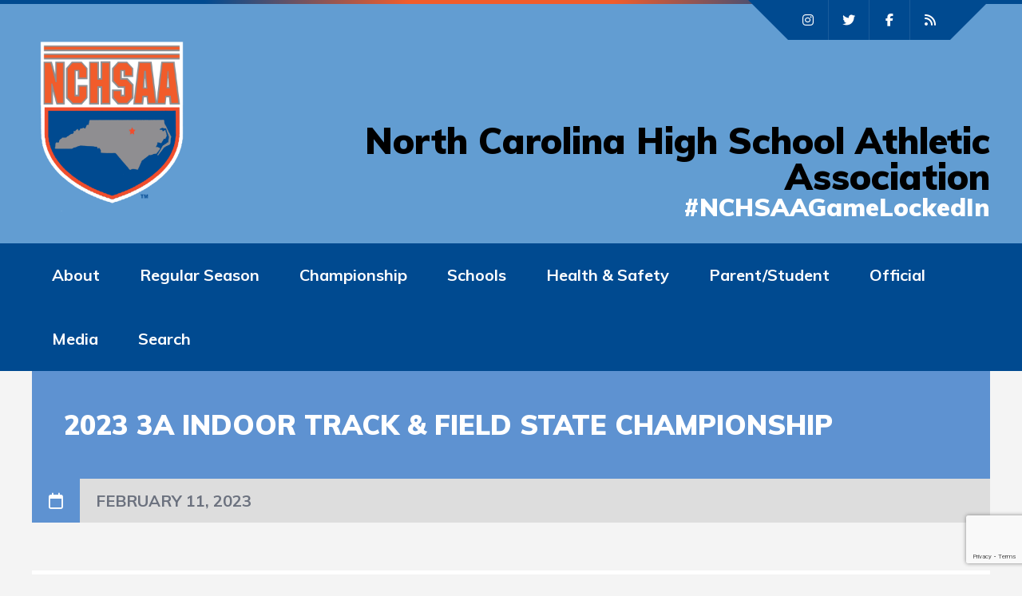

--- FILE ---
content_type: text/html; charset=utf-8
request_url: https://www.google.com/recaptcha/api2/anchor?ar=1&k=6LfhegkoAAAAAI_-64PCZZrJl3wnb_XHl8JIGXXl&co=aHR0cHM6Ly93d3cubmNoc2FhLm9yZzo0NDM.&hl=en&v=PoyoqOPhxBO7pBk68S4YbpHZ&size=invisible&anchor-ms=20000&execute-ms=30000&cb=em4zv2aieq
body_size: 48638
content:
<!DOCTYPE HTML><html dir="ltr" lang="en"><head><meta http-equiv="Content-Type" content="text/html; charset=UTF-8">
<meta http-equiv="X-UA-Compatible" content="IE=edge">
<title>reCAPTCHA</title>
<style type="text/css">
/* cyrillic-ext */
@font-face {
  font-family: 'Roboto';
  font-style: normal;
  font-weight: 400;
  font-stretch: 100%;
  src: url(//fonts.gstatic.com/s/roboto/v48/KFO7CnqEu92Fr1ME7kSn66aGLdTylUAMa3GUBHMdazTgWw.woff2) format('woff2');
  unicode-range: U+0460-052F, U+1C80-1C8A, U+20B4, U+2DE0-2DFF, U+A640-A69F, U+FE2E-FE2F;
}
/* cyrillic */
@font-face {
  font-family: 'Roboto';
  font-style: normal;
  font-weight: 400;
  font-stretch: 100%;
  src: url(//fonts.gstatic.com/s/roboto/v48/KFO7CnqEu92Fr1ME7kSn66aGLdTylUAMa3iUBHMdazTgWw.woff2) format('woff2');
  unicode-range: U+0301, U+0400-045F, U+0490-0491, U+04B0-04B1, U+2116;
}
/* greek-ext */
@font-face {
  font-family: 'Roboto';
  font-style: normal;
  font-weight: 400;
  font-stretch: 100%;
  src: url(//fonts.gstatic.com/s/roboto/v48/KFO7CnqEu92Fr1ME7kSn66aGLdTylUAMa3CUBHMdazTgWw.woff2) format('woff2');
  unicode-range: U+1F00-1FFF;
}
/* greek */
@font-face {
  font-family: 'Roboto';
  font-style: normal;
  font-weight: 400;
  font-stretch: 100%;
  src: url(//fonts.gstatic.com/s/roboto/v48/KFO7CnqEu92Fr1ME7kSn66aGLdTylUAMa3-UBHMdazTgWw.woff2) format('woff2');
  unicode-range: U+0370-0377, U+037A-037F, U+0384-038A, U+038C, U+038E-03A1, U+03A3-03FF;
}
/* math */
@font-face {
  font-family: 'Roboto';
  font-style: normal;
  font-weight: 400;
  font-stretch: 100%;
  src: url(//fonts.gstatic.com/s/roboto/v48/KFO7CnqEu92Fr1ME7kSn66aGLdTylUAMawCUBHMdazTgWw.woff2) format('woff2');
  unicode-range: U+0302-0303, U+0305, U+0307-0308, U+0310, U+0312, U+0315, U+031A, U+0326-0327, U+032C, U+032F-0330, U+0332-0333, U+0338, U+033A, U+0346, U+034D, U+0391-03A1, U+03A3-03A9, U+03B1-03C9, U+03D1, U+03D5-03D6, U+03F0-03F1, U+03F4-03F5, U+2016-2017, U+2034-2038, U+203C, U+2040, U+2043, U+2047, U+2050, U+2057, U+205F, U+2070-2071, U+2074-208E, U+2090-209C, U+20D0-20DC, U+20E1, U+20E5-20EF, U+2100-2112, U+2114-2115, U+2117-2121, U+2123-214F, U+2190, U+2192, U+2194-21AE, U+21B0-21E5, U+21F1-21F2, U+21F4-2211, U+2213-2214, U+2216-22FF, U+2308-230B, U+2310, U+2319, U+231C-2321, U+2336-237A, U+237C, U+2395, U+239B-23B7, U+23D0, U+23DC-23E1, U+2474-2475, U+25AF, U+25B3, U+25B7, U+25BD, U+25C1, U+25CA, U+25CC, U+25FB, U+266D-266F, U+27C0-27FF, U+2900-2AFF, U+2B0E-2B11, U+2B30-2B4C, U+2BFE, U+3030, U+FF5B, U+FF5D, U+1D400-1D7FF, U+1EE00-1EEFF;
}
/* symbols */
@font-face {
  font-family: 'Roboto';
  font-style: normal;
  font-weight: 400;
  font-stretch: 100%;
  src: url(//fonts.gstatic.com/s/roboto/v48/KFO7CnqEu92Fr1ME7kSn66aGLdTylUAMaxKUBHMdazTgWw.woff2) format('woff2');
  unicode-range: U+0001-000C, U+000E-001F, U+007F-009F, U+20DD-20E0, U+20E2-20E4, U+2150-218F, U+2190, U+2192, U+2194-2199, U+21AF, U+21E6-21F0, U+21F3, U+2218-2219, U+2299, U+22C4-22C6, U+2300-243F, U+2440-244A, U+2460-24FF, U+25A0-27BF, U+2800-28FF, U+2921-2922, U+2981, U+29BF, U+29EB, U+2B00-2BFF, U+4DC0-4DFF, U+FFF9-FFFB, U+10140-1018E, U+10190-1019C, U+101A0, U+101D0-101FD, U+102E0-102FB, U+10E60-10E7E, U+1D2C0-1D2D3, U+1D2E0-1D37F, U+1F000-1F0FF, U+1F100-1F1AD, U+1F1E6-1F1FF, U+1F30D-1F30F, U+1F315, U+1F31C, U+1F31E, U+1F320-1F32C, U+1F336, U+1F378, U+1F37D, U+1F382, U+1F393-1F39F, U+1F3A7-1F3A8, U+1F3AC-1F3AF, U+1F3C2, U+1F3C4-1F3C6, U+1F3CA-1F3CE, U+1F3D4-1F3E0, U+1F3ED, U+1F3F1-1F3F3, U+1F3F5-1F3F7, U+1F408, U+1F415, U+1F41F, U+1F426, U+1F43F, U+1F441-1F442, U+1F444, U+1F446-1F449, U+1F44C-1F44E, U+1F453, U+1F46A, U+1F47D, U+1F4A3, U+1F4B0, U+1F4B3, U+1F4B9, U+1F4BB, U+1F4BF, U+1F4C8-1F4CB, U+1F4D6, U+1F4DA, U+1F4DF, U+1F4E3-1F4E6, U+1F4EA-1F4ED, U+1F4F7, U+1F4F9-1F4FB, U+1F4FD-1F4FE, U+1F503, U+1F507-1F50B, U+1F50D, U+1F512-1F513, U+1F53E-1F54A, U+1F54F-1F5FA, U+1F610, U+1F650-1F67F, U+1F687, U+1F68D, U+1F691, U+1F694, U+1F698, U+1F6AD, U+1F6B2, U+1F6B9-1F6BA, U+1F6BC, U+1F6C6-1F6CF, U+1F6D3-1F6D7, U+1F6E0-1F6EA, U+1F6F0-1F6F3, U+1F6F7-1F6FC, U+1F700-1F7FF, U+1F800-1F80B, U+1F810-1F847, U+1F850-1F859, U+1F860-1F887, U+1F890-1F8AD, U+1F8B0-1F8BB, U+1F8C0-1F8C1, U+1F900-1F90B, U+1F93B, U+1F946, U+1F984, U+1F996, U+1F9E9, U+1FA00-1FA6F, U+1FA70-1FA7C, U+1FA80-1FA89, U+1FA8F-1FAC6, U+1FACE-1FADC, U+1FADF-1FAE9, U+1FAF0-1FAF8, U+1FB00-1FBFF;
}
/* vietnamese */
@font-face {
  font-family: 'Roboto';
  font-style: normal;
  font-weight: 400;
  font-stretch: 100%;
  src: url(//fonts.gstatic.com/s/roboto/v48/KFO7CnqEu92Fr1ME7kSn66aGLdTylUAMa3OUBHMdazTgWw.woff2) format('woff2');
  unicode-range: U+0102-0103, U+0110-0111, U+0128-0129, U+0168-0169, U+01A0-01A1, U+01AF-01B0, U+0300-0301, U+0303-0304, U+0308-0309, U+0323, U+0329, U+1EA0-1EF9, U+20AB;
}
/* latin-ext */
@font-face {
  font-family: 'Roboto';
  font-style: normal;
  font-weight: 400;
  font-stretch: 100%;
  src: url(//fonts.gstatic.com/s/roboto/v48/KFO7CnqEu92Fr1ME7kSn66aGLdTylUAMa3KUBHMdazTgWw.woff2) format('woff2');
  unicode-range: U+0100-02BA, U+02BD-02C5, U+02C7-02CC, U+02CE-02D7, U+02DD-02FF, U+0304, U+0308, U+0329, U+1D00-1DBF, U+1E00-1E9F, U+1EF2-1EFF, U+2020, U+20A0-20AB, U+20AD-20C0, U+2113, U+2C60-2C7F, U+A720-A7FF;
}
/* latin */
@font-face {
  font-family: 'Roboto';
  font-style: normal;
  font-weight: 400;
  font-stretch: 100%;
  src: url(//fonts.gstatic.com/s/roboto/v48/KFO7CnqEu92Fr1ME7kSn66aGLdTylUAMa3yUBHMdazQ.woff2) format('woff2');
  unicode-range: U+0000-00FF, U+0131, U+0152-0153, U+02BB-02BC, U+02C6, U+02DA, U+02DC, U+0304, U+0308, U+0329, U+2000-206F, U+20AC, U+2122, U+2191, U+2193, U+2212, U+2215, U+FEFF, U+FFFD;
}
/* cyrillic-ext */
@font-face {
  font-family: 'Roboto';
  font-style: normal;
  font-weight: 500;
  font-stretch: 100%;
  src: url(//fonts.gstatic.com/s/roboto/v48/KFO7CnqEu92Fr1ME7kSn66aGLdTylUAMa3GUBHMdazTgWw.woff2) format('woff2');
  unicode-range: U+0460-052F, U+1C80-1C8A, U+20B4, U+2DE0-2DFF, U+A640-A69F, U+FE2E-FE2F;
}
/* cyrillic */
@font-face {
  font-family: 'Roboto';
  font-style: normal;
  font-weight: 500;
  font-stretch: 100%;
  src: url(//fonts.gstatic.com/s/roboto/v48/KFO7CnqEu92Fr1ME7kSn66aGLdTylUAMa3iUBHMdazTgWw.woff2) format('woff2');
  unicode-range: U+0301, U+0400-045F, U+0490-0491, U+04B0-04B1, U+2116;
}
/* greek-ext */
@font-face {
  font-family: 'Roboto';
  font-style: normal;
  font-weight: 500;
  font-stretch: 100%;
  src: url(//fonts.gstatic.com/s/roboto/v48/KFO7CnqEu92Fr1ME7kSn66aGLdTylUAMa3CUBHMdazTgWw.woff2) format('woff2');
  unicode-range: U+1F00-1FFF;
}
/* greek */
@font-face {
  font-family: 'Roboto';
  font-style: normal;
  font-weight: 500;
  font-stretch: 100%;
  src: url(//fonts.gstatic.com/s/roboto/v48/KFO7CnqEu92Fr1ME7kSn66aGLdTylUAMa3-UBHMdazTgWw.woff2) format('woff2');
  unicode-range: U+0370-0377, U+037A-037F, U+0384-038A, U+038C, U+038E-03A1, U+03A3-03FF;
}
/* math */
@font-face {
  font-family: 'Roboto';
  font-style: normal;
  font-weight: 500;
  font-stretch: 100%;
  src: url(//fonts.gstatic.com/s/roboto/v48/KFO7CnqEu92Fr1ME7kSn66aGLdTylUAMawCUBHMdazTgWw.woff2) format('woff2');
  unicode-range: U+0302-0303, U+0305, U+0307-0308, U+0310, U+0312, U+0315, U+031A, U+0326-0327, U+032C, U+032F-0330, U+0332-0333, U+0338, U+033A, U+0346, U+034D, U+0391-03A1, U+03A3-03A9, U+03B1-03C9, U+03D1, U+03D5-03D6, U+03F0-03F1, U+03F4-03F5, U+2016-2017, U+2034-2038, U+203C, U+2040, U+2043, U+2047, U+2050, U+2057, U+205F, U+2070-2071, U+2074-208E, U+2090-209C, U+20D0-20DC, U+20E1, U+20E5-20EF, U+2100-2112, U+2114-2115, U+2117-2121, U+2123-214F, U+2190, U+2192, U+2194-21AE, U+21B0-21E5, U+21F1-21F2, U+21F4-2211, U+2213-2214, U+2216-22FF, U+2308-230B, U+2310, U+2319, U+231C-2321, U+2336-237A, U+237C, U+2395, U+239B-23B7, U+23D0, U+23DC-23E1, U+2474-2475, U+25AF, U+25B3, U+25B7, U+25BD, U+25C1, U+25CA, U+25CC, U+25FB, U+266D-266F, U+27C0-27FF, U+2900-2AFF, U+2B0E-2B11, U+2B30-2B4C, U+2BFE, U+3030, U+FF5B, U+FF5D, U+1D400-1D7FF, U+1EE00-1EEFF;
}
/* symbols */
@font-face {
  font-family: 'Roboto';
  font-style: normal;
  font-weight: 500;
  font-stretch: 100%;
  src: url(//fonts.gstatic.com/s/roboto/v48/KFO7CnqEu92Fr1ME7kSn66aGLdTylUAMaxKUBHMdazTgWw.woff2) format('woff2');
  unicode-range: U+0001-000C, U+000E-001F, U+007F-009F, U+20DD-20E0, U+20E2-20E4, U+2150-218F, U+2190, U+2192, U+2194-2199, U+21AF, U+21E6-21F0, U+21F3, U+2218-2219, U+2299, U+22C4-22C6, U+2300-243F, U+2440-244A, U+2460-24FF, U+25A0-27BF, U+2800-28FF, U+2921-2922, U+2981, U+29BF, U+29EB, U+2B00-2BFF, U+4DC0-4DFF, U+FFF9-FFFB, U+10140-1018E, U+10190-1019C, U+101A0, U+101D0-101FD, U+102E0-102FB, U+10E60-10E7E, U+1D2C0-1D2D3, U+1D2E0-1D37F, U+1F000-1F0FF, U+1F100-1F1AD, U+1F1E6-1F1FF, U+1F30D-1F30F, U+1F315, U+1F31C, U+1F31E, U+1F320-1F32C, U+1F336, U+1F378, U+1F37D, U+1F382, U+1F393-1F39F, U+1F3A7-1F3A8, U+1F3AC-1F3AF, U+1F3C2, U+1F3C4-1F3C6, U+1F3CA-1F3CE, U+1F3D4-1F3E0, U+1F3ED, U+1F3F1-1F3F3, U+1F3F5-1F3F7, U+1F408, U+1F415, U+1F41F, U+1F426, U+1F43F, U+1F441-1F442, U+1F444, U+1F446-1F449, U+1F44C-1F44E, U+1F453, U+1F46A, U+1F47D, U+1F4A3, U+1F4B0, U+1F4B3, U+1F4B9, U+1F4BB, U+1F4BF, U+1F4C8-1F4CB, U+1F4D6, U+1F4DA, U+1F4DF, U+1F4E3-1F4E6, U+1F4EA-1F4ED, U+1F4F7, U+1F4F9-1F4FB, U+1F4FD-1F4FE, U+1F503, U+1F507-1F50B, U+1F50D, U+1F512-1F513, U+1F53E-1F54A, U+1F54F-1F5FA, U+1F610, U+1F650-1F67F, U+1F687, U+1F68D, U+1F691, U+1F694, U+1F698, U+1F6AD, U+1F6B2, U+1F6B9-1F6BA, U+1F6BC, U+1F6C6-1F6CF, U+1F6D3-1F6D7, U+1F6E0-1F6EA, U+1F6F0-1F6F3, U+1F6F7-1F6FC, U+1F700-1F7FF, U+1F800-1F80B, U+1F810-1F847, U+1F850-1F859, U+1F860-1F887, U+1F890-1F8AD, U+1F8B0-1F8BB, U+1F8C0-1F8C1, U+1F900-1F90B, U+1F93B, U+1F946, U+1F984, U+1F996, U+1F9E9, U+1FA00-1FA6F, U+1FA70-1FA7C, U+1FA80-1FA89, U+1FA8F-1FAC6, U+1FACE-1FADC, U+1FADF-1FAE9, U+1FAF0-1FAF8, U+1FB00-1FBFF;
}
/* vietnamese */
@font-face {
  font-family: 'Roboto';
  font-style: normal;
  font-weight: 500;
  font-stretch: 100%;
  src: url(//fonts.gstatic.com/s/roboto/v48/KFO7CnqEu92Fr1ME7kSn66aGLdTylUAMa3OUBHMdazTgWw.woff2) format('woff2');
  unicode-range: U+0102-0103, U+0110-0111, U+0128-0129, U+0168-0169, U+01A0-01A1, U+01AF-01B0, U+0300-0301, U+0303-0304, U+0308-0309, U+0323, U+0329, U+1EA0-1EF9, U+20AB;
}
/* latin-ext */
@font-face {
  font-family: 'Roboto';
  font-style: normal;
  font-weight: 500;
  font-stretch: 100%;
  src: url(//fonts.gstatic.com/s/roboto/v48/KFO7CnqEu92Fr1ME7kSn66aGLdTylUAMa3KUBHMdazTgWw.woff2) format('woff2');
  unicode-range: U+0100-02BA, U+02BD-02C5, U+02C7-02CC, U+02CE-02D7, U+02DD-02FF, U+0304, U+0308, U+0329, U+1D00-1DBF, U+1E00-1E9F, U+1EF2-1EFF, U+2020, U+20A0-20AB, U+20AD-20C0, U+2113, U+2C60-2C7F, U+A720-A7FF;
}
/* latin */
@font-face {
  font-family: 'Roboto';
  font-style: normal;
  font-weight: 500;
  font-stretch: 100%;
  src: url(//fonts.gstatic.com/s/roboto/v48/KFO7CnqEu92Fr1ME7kSn66aGLdTylUAMa3yUBHMdazQ.woff2) format('woff2');
  unicode-range: U+0000-00FF, U+0131, U+0152-0153, U+02BB-02BC, U+02C6, U+02DA, U+02DC, U+0304, U+0308, U+0329, U+2000-206F, U+20AC, U+2122, U+2191, U+2193, U+2212, U+2215, U+FEFF, U+FFFD;
}
/* cyrillic-ext */
@font-face {
  font-family: 'Roboto';
  font-style: normal;
  font-weight: 900;
  font-stretch: 100%;
  src: url(//fonts.gstatic.com/s/roboto/v48/KFO7CnqEu92Fr1ME7kSn66aGLdTylUAMa3GUBHMdazTgWw.woff2) format('woff2');
  unicode-range: U+0460-052F, U+1C80-1C8A, U+20B4, U+2DE0-2DFF, U+A640-A69F, U+FE2E-FE2F;
}
/* cyrillic */
@font-face {
  font-family: 'Roboto';
  font-style: normal;
  font-weight: 900;
  font-stretch: 100%;
  src: url(//fonts.gstatic.com/s/roboto/v48/KFO7CnqEu92Fr1ME7kSn66aGLdTylUAMa3iUBHMdazTgWw.woff2) format('woff2');
  unicode-range: U+0301, U+0400-045F, U+0490-0491, U+04B0-04B1, U+2116;
}
/* greek-ext */
@font-face {
  font-family: 'Roboto';
  font-style: normal;
  font-weight: 900;
  font-stretch: 100%;
  src: url(//fonts.gstatic.com/s/roboto/v48/KFO7CnqEu92Fr1ME7kSn66aGLdTylUAMa3CUBHMdazTgWw.woff2) format('woff2');
  unicode-range: U+1F00-1FFF;
}
/* greek */
@font-face {
  font-family: 'Roboto';
  font-style: normal;
  font-weight: 900;
  font-stretch: 100%;
  src: url(//fonts.gstatic.com/s/roboto/v48/KFO7CnqEu92Fr1ME7kSn66aGLdTylUAMa3-UBHMdazTgWw.woff2) format('woff2');
  unicode-range: U+0370-0377, U+037A-037F, U+0384-038A, U+038C, U+038E-03A1, U+03A3-03FF;
}
/* math */
@font-face {
  font-family: 'Roboto';
  font-style: normal;
  font-weight: 900;
  font-stretch: 100%;
  src: url(//fonts.gstatic.com/s/roboto/v48/KFO7CnqEu92Fr1ME7kSn66aGLdTylUAMawCUBHMdazTgWw.woff2) format('woff2');
  unicode-range: U+0302-0303, U+0305, U+0307-0308, U+0310, U+0312, U+0315, U+031A, U+0326-0327, U+032C, U+032F-0330, U+0332-0333, U+0338, U+033A, U+0346, U+034D, U+0391-03A1, U+03A3-03A9, U+03B1-03C9, U+03D1, U+03D5-03D6, U+03F0-03F1, U+03F4-03F5, U+2016-2017, U+2034-2038, U+203C, U+2040, U+2043, U+2047, U+2050, U+2057, U+205F, U+2070-2071, U+2074-208E, U+2090-209C, U+20D0-20DC, U+20E1, U+20E5-20EF, U+2100-2112, U+2114-2115, U+2117-2121, U+2123-214F, U+2190, U+2192, U+2194-21AE, U+21B0-21E5, U+21F1-21F2, U+21F4-2211, U+2213-2214, U+2216-22FF, U+2308-230B, U+2310, U+2319, U+231C-2321, U+2336-237A, U+237C, U+2395, U+239B-23B7, U+23D0, U+23DC-23E1, U+2474-2475, U+25AF, U+25B3, U+25B7, U+25BD, U+25C1, U+25CA, U+25CC, U+25FB, U+266D-266F, U+27C0-27FF, U+2900-2AFF, U+2B0E-2B11, U+2B30-2B4C, U+2BFE, U+3030, U+FF5B, U+FF5D, U+1D400-1D7FF, U+1EE00-1EEFF;
}
/* symbols */
@font-face {
  font-family: 'Roboto';
  font-style: normal;
  font-weight: 900;
  font-stretch: 100%;
  src: url(//fonts.gstatic.com/s/roboto/v48/KFO7CnqEu92Fr1ME7kSn66aGLdTylUAMaxKUBHMdazTgWw.woff2) format('woff2');
  unicode-range: U+0001-000C, U+000E-001F, U+007F-009F, U+20DD-20E0, U+20E2-20E4, U+2150-218F, U+2190, U+2192, U+2194-2199, U+21AF, U+21E6-21F0, U+21F3, U+2218-2219, U+2299, U+22C4-22C6, U+2300-243F, U+2440-244A, U+2460-24FF, U+25A0-27BF, U+2800-28FF, U+2921-2922, U+2981, U+29BF, U+29EB, U+2B00-2BFF, U+4DC0-4DFF, U+FFF9-FFFB, U+10140-1018E, U+10190-1019C, U+101A0, U+101D0-101FD, U+102E0-102FB, U+10E60-10E7E, U+1D2C0-1D2D3, U+1D2E0-1D37F, U+1F000-1F0FF, U+1F100-1F1AD, U+1F1E6-1F1FF, U+1F30D-1F30F, U+1F315, U+1F31C, U+1F31E, U+1F320-1F32C, U+1F336, U+1F378, U+1F37D, U+1F382, U+1F393-1F39F, U+1F3A7-1F3A8, U+1F3AC-1F3AF, U+1F3C2, U+1F3C4-1F3C6, U+1F3CA-1F3CE, U+1F3D4-1F3E0, U+1F3ED, U+1F3F1-1F3F3, U+1F3F5-1F3F7, U+1F408, U+1F415, U+1F41F, U+1F426, U+1F43F, U+1F441-1F442, U+1F444, U+1F446-1F449, U+1F44C-1F44E, U+1F453, U+1F46A, U+1F47D, U+1F4A3, U+1F4B0, U+1F4B3, U+1F4B9, U+1F4BB, U+1F4BF, U+1F4C8-1F4CB, U+1F4D6, U+1F4DA, U+1F4DF, U+1F4E3-1F4E6, U+1F4EA-1F4ED, U+1F4F7, U+1F4F9-1F4FB, U+1F4FD-1F4FE, U+1F503, U+1F507-1F50B, U+1F50D, U+1F512-1F513, U+1F53E-1F54A, U+1F54F-1F5FA, U+1F610, U+1F650-1F67F, U+1F687, U+1F68D, U+1F691, U+1F694, U+1F698, U+1F6AD, U+1F6B2, U+1F6B9-1F6BA, U+1F6BC, U+1F6C6-1F6CF, U+1F6D3-1F6D7, U+1F6E0-1F6EA, U+1F6F0-1F6F3, U+1F6F7-1F6FC, U+1F700-1F7FF, U+1F800-1F80B, U+1F810-1F847, U+1F850-1F859, U+1F860-1F887, U+1F890-1F8AD, U+1F8B0-1F8BB, U+1F8C0-1F8C1, U+1F900-1F90B, U+1F93B, U+1F946, U+1F984, U+1F996, U+1F9E9, U+1FA00-1FA6F, U+1FA70-1FA7C, U+1FA80-1FA89, U+1FA8F-1FAC6, U+1FACE-1FADC, U+1FADF-1FAE9, U+1FAF0-1FAF8, U+1FB00-1FBFF;
}
/* vietnamese */
@font-face {
  font-family: 'Roboto';
  font-style: normal;
  font-weight: 900;
  font-stretch: 100%;
  src: url(//fonts.gstatic.com/s/roboto/v48/KFO7CnqEu92Fr1ME7kSn66aGLdTylUAMa3OUBHMdazTgWw.woff2) format('woff2');
  unicode-range: U+0102-0103, U+0110-0111, U+0128-0129, U+0168-0169, U+01A0-01A1, U+01AF-01B0, U+0300-0301, U+0303-0304, U+0308-0309, U+0323, U+0329, U+1EA0-1EF9, U+20AB;
}
/* latin-ext */
@font-face {
  font-family: 'Roboto';
  font-style: normal;
  font-weight: 900;
  font-stretch: 100%;
  src: url(//fonts.gstatic.com/s/roboto/v48/KFO7CnqEu92Fr1ME7kSn66aGLdTylUAMa3KUBHMdazTgWw.woff2) format('woff2');
  unicode-range: U+0100-02BA, U+02BD-02C5, U+02C7-02CC, U+02CE-02D7, U+02DD-02FF, U+0304, U+0308, U+0329, U+1D00-1DBF, U+1E00-1E9F, U+1EF2-1EFF, U+2020, U+20A0-20AB, U+20AD-20C0, U+2113, U+2C60-2C7F, U+A720-A7FF;
}
/* latin */
@font-face {
  font-family: 'Roboto';
  font-style: normal;
  font-weight: 900;
  font-stretch: 100%;
  src: url(//fonts.gstatic.com/s/roboto/v48/KFO7CnqEu92Fr1ME7kSn66aGLdTylUAMa3yUBHMdazQ.woff2) format('woff2');
  unicode-range: U+0000-00FF, U+0131, U+0152-0153, U+02BB-02BC, U+02C6, U+02DA, U+02DC, U+0304, U+0308, U+0329, U+2000-206F, U+20AC, U+2122, U+2191, U+2193, U+2212, U+2215, U+FEFF, U+FFFD;
}

</style>
<link rel="stylesheet" type="text/css" href="https://www.gstatic.com/recaptcha/releases/PoyoqOPhxBO7pBk68S4YbpHZ/styles__ltr.css">
<script nonce="PM6oTYA0QXp7QCjYC4k6EA" type="text/javascript">window['__recaptcha_api'] = 'https://www.google.com/recaptcha/api2/';</script>
<script type="text/javascript" src="https://www.gstatic.com/recaptcha/releases/PoyoqOPhxBO7pBk68S4YbpHZ/recaptcha__en.js" nonce="PM6oTYA0QXp7QCjYC4k6EA">
      
    </script></head>
<body><div id="rc-anchor-alert" class="rc-anchor-alert"></div>
<input type="hidden" id="recaptcha-token" value="[base64]">
<script type="text/javascript" nonce="PM6oTYA0QXp7QCjYC4k6EA">
      recaptcha.anchor.Main.init("[\x22ainput\x22,[\x22bgdata\x22,\x22\x22,\[base64]/[base64]/[base64]/bmV3IHJbeF0oY1swXSk6RT09Mj9uZXcgclt4XShjWzBdLGNbMV0pOkU9PTM/bmV3IHJbeF0oY1swXSxjWzFdLGNbMl0pOkU9PTQ/[base64]/[base64]/[base64]/[base64]/[base64]/[base64]/[base64]/[base64]\x22,\[base64]\x22,\x22wqdZw5rDusOxw4vDicKGwqMKw6tzw47DtcKSURnCpsODOcOXwp9TRcKxVBs4w5tww5jCh8KtARJowqMRw4XClHBKw6BYOD1DLMKvPBfClsOrworDtGzCuiUkVFs8IcKWacOSwqXDqx9ydFPCjsOlDcOhbWp1BQhJw6/CnXIdD3o/w5DDt8OMw75vwrjDsXAOWwksw6PDpSUXwr/DqMOAw5kGw7EgC37CtsOGVsOYw7ssKsK8w5lYSgXDusOZWMOzWcOjWQfCg2PCsD7DsWvCgsKOGsKyFMOlEFHDnS7DuATDhMOQwovCoMKkw64AWcOvw5pZOCfDhEnClkfCtkjDpSgebVXDqMO2w5HDrcK2wqXCh218SGzCgGJHT8Kww4XCv8KzwozCnT3Djxg/fFQGEHN7UmTDulDCmcKLwqbClsKoMsO+wqjDrcOhUX3Dnk/[base64]/[base64]/CvMOXMBNxIFbCu8Obw5HCqkLDtMOed8KjFsOKVAzCsMK7a8OJBMKLei7DlRoBZ0DCoMOID8K9w6PDk8KCMMOGw4AOw7ISwp7DjRxxQRHDuWHCiBZVHMOyZ8KTX8OuMcKuIMKTwqU0w4jDpjjCjsOeT8OhwqLCvUjCtcO+w5w+RlYAw4ohwp7Clz7ChA/[base64]/F8OnfFocJ1DDkcKSw5sHPzjCisO2wq3DnMKrw7wxLMK7wr5IU8KuC8OcRsO6w5vDtcKuI0zCiiNcK2wHwpccUcOTVCxldMOMwrTCjcOOwrJyOMOMw5fDuSs5wpXDicOBw7rDqcKPwrItw5fCv2/DgCzCk8KVwq7Ck8OIwrTCncO8wqbCrcKzfX0BOMKHw75Xwq0XYkHCoHrCk8K+wpHDqsOnPMKswq3CgMODAXJ0QzMDesKEZ8Ocw7LDkmTCpTE0w43CrcKfw7TCnAnDk2TDqkHCgXvCpEklw50/wo8Rw45jwrfDsQ44wph6w67CpcOiAsK0wo8IWMKXw4LDoWLCrTlXYlNQFcOVRRbCi8KPw4JXdgPCrMK2DMOeLC9Cw5EBSS5ZEzIewoZdbUAQw5U0w60eccOjw7s1YMKIwofComVNfcKVwprCmsO0Y8OQR8ObWF7Do8KSwrYKw4BgwpRGXMOcw6dWw7/ClcK0LMKLGmjCmcK2wrTDq8KVd8O3Q8OSw5Ijwo0UT3ABwqfDvcOpwrbCoxvDrcONw5Ihw4/Dm2/Cgh1iO8Oyw7TDvjF9BkHCuHgUNsK7OsKUHMOKKQnCpwxLwpnClcOKIn7CiVIbVcODBsKfwoozQU3DjlFtwpLCgW9iwrPDpToifsKMYMOJGFPCmcOQwovDgT/Dg1MGLcOKw7HDp8KiJQbCgsKMCcOzw649QX3DnG0fw7PDiGtOw6JrwqtEwo/CpsK+w6PCmR88wpLDlxULPcK7cw0mU8OdGkdLwrkdw7AeATDDmnvCqMO0w4IBw5zCj8OIw5J4wrJUw6paw6bChMOGZsK/EBtYTDrCjcKww6wzwoPDrMKWwrErURwUYEsiwpp7VsOaw6kPbsKEcXdawp7ClMOfw5rDuURawqYNw4HCrhHDqWBmJMK8w6PDj8KCwqpTCQLDqCDDu8KawoAxwoE4w6gwwrM/wpUeJjXCvRV1IiNZIMKifmfDvMOHIm3Cg1QQfFZfw59CwqDCvSlDwpA3BTPCuit3w7DDviV1wrbDmEHDmCIjIMOrwr7Dr3oowqPDv39fw6daO8KbFcK/bMKeD8KhCcKNKUNew6ZVw4jDjh4rOGcYwpzCkMKYOHF/wrvDpkwlwp8sw4bCunTDoH7ClAjCmsOMRsKBwqBuwoA2wqsrG8Oyw7bDp0taRMOlXFzCkGLDrMO0WQ/DjBJlc2xGb8KrAjgrwoMOwr7DgElhw47Dl8Klw6zChQIWDsKLwrLDmsO/[base64]/ChDjCvFFbwplYF8KCw7/[base64]/[base64]/DlMOfw6HCgQUZaMK1wqbCvsO5asK4WFvCrzDDhzHDn8KKWMOxwrorwrvDsQQ4wpxDwp/Cg1oxw7fDq37DkMOcwpHDr8K/NcKAW39Sw6bDojsTLcKcwpECwoldw4BOOzgHasKfw4R6Fys8w7RLw4nDhGooSsOpZCM3O3bDmHzDojx7wrp/w5XDrsO/IcKAUVJfbsODAcOiwrgYwrxgEjjDtydjHMKAT33CohXDp8Opw6pvTMKyasOMwoRVwotvw6nDuhRvw5ciwowtTcOmdlwuw5bCiMKYLRDClcOjw79ewo14wrwxcADDl1PDh3/ClVg7ByUmV8K1MsOPw5kIc0bDocKLw4vDtcK6H1rDlz/CqMOvE8KMCg/Cn8O/w5gIw6QhwpfDsUIywp/CmT3Cs8O9wqhBF11awqkMwqzDicKSTAbDl2nCrcKcb8OYcWV/woHDhRXCjAcqXsKlw4BTR8O6fw1bwoITI8OSfMKxSMOgOlR+wqQCwqnDqcOWwobDhMOswoRcwovCq8KwXsOQQcOrNXvCmknDqmXCmFx8wpXCi8Oyw4sdwqrCh8K/L8OCwoZrw57CtsKMw73DhMKiwrzDh0vDlATDu39IAMOHFsOWVglLwoV+wq1NworCvsOSJGLDkFk9NsOQMFzDuh4VWcOewrnDm8K6wobCnsO/HBzCucK/w481w7/[base64]/Dt1QyIcOTwotILCZXF8O+w7vDi8Kvw7YfEhx4w6Azw7DCtwHCqDR4dMONw6zCvDHCisKZTcOCfMOXw5QVw615ARhdw5bCpkPDr8O8IMORwrZbw5VISsOHwrp+w6fDsQhmGCAgfHFuw7V3XMKaw6lnwqrDucOKw5lNwoXDu2TChsKIwrrDij/[base64]/DmRh9w5ZQWMKfO8KOGcKOcEQvwqwYwpBtw40Ow5ttwo/DtwJ6fS0oYcKuw7w2HMOGwrLDocOmDcK7w6zDkn5nAcO/S8KgUn7Clnp7wpZhw43CnWVbXDURw5TDvSZ/[base64]/wpjCn8KDQsO4N3bDrcKawr4KwqPClcOOw7HDvlvDgUlywpdWwoY1w4HDmMKZwqnDmMKaTsKLLcKvw5AKwpbCrcKYw55Awr/CkS17YcKpK8OZNk/CkcOnTHrCnMOgwpR3w7xXw6UOC8O1TcKBw6Uew7XCjmrDlMKzw4nCm8OqDwZEw40TfsK3esKNA8KDRsOlfQHCkx4Xwp3DmsOdwq7ChlF5VcKbVUQrdMOgw4xYwpZUG0HDpQpyw4Jbw7fCiMKcw5k1C8OSwo/Ci8OwJkfCm8KnwpFNwpsNw4QwCMO3w4Nhw6RZMi/DnTbCjsKTw4UDw4EFw43CmsK4JsKGUh/[base64]/[base64]/CqcKsGMOww5wkacOLeMOnw6sGw7w7wovDnsKwdSXDqRbClx4EwojDkEjCrMOdcMOewqk7f8KzGwZmw540UMKbBBkAeBoYwpHCm8O9w4XDlSNxasKEwoQQDFbDvkM2YMKcLcKDwp0bw6Zbw79/[base64]/G8KgHHnDnB0GCE1kEMOYGhgvw7XChUnDq8Kzw5rCv8KJd0YewopIwrxqeEcbw7XCmjfCs8KKIV7CqgPCqEbCmcKEK1YhSkAdwojCusKvNcK7wr/Cj8KDIcKwfsOlRFjCm8KQMB/Cn8OWOwtJw5IXQgATwrJFwqIvDsOewr8Yw63CvsO0woRmGE3CjQtlLWvCpVPDjsKXwpHDuMOmGMK9wpbDkWYQw6xjS8Ofw4ErUSLDpcK3RsO5wq4xwr4HeSkdZMO+w7nCkMKEc8K9fsKKwp/[base64]/DjcK1w67DmsKmQAbDpD00fz1XBCI6w41xwpcBw4pow79HWRnCtDvDgsKiw54dwr5Zw6vDgB4Hw6XCqzzCmsKbw4TCvmfDliDCtMOlOQBeIcOrw69gw7LClcKjwoo/wpZcw4ozZMK2wq3Dk8KsJnrDisOLwo42w5jDuRAfw5LDv8OrJEYfQxPCiBdVf8O8e13CocKXwr7CmXLDmcOww7LDisKwwrY/N8KBZsKYBMKawrfDtFo2woFbwqXCoTk9D8KnN8KJeC/[base64]/wqQiIh/[base64]/[base64]/CtQMiJ1nDrMK4wqAKw6fCpT9Ha8KjGsOcw7sAwq0sXFfDr8OrwqrCvCZFw6LDgUk/w5vDnH4XwqbDnWdUwp9hLzXCjEbDm8KzwqfCrsK7woRfw7/Ch8KjDAbDsMKrR8Ogwox8wrAuwp7CpxoNwp1ewovDsXB1w6/DpMOUwoV+XDzDmHsKw5TCoh7DiWbClMO+H8K7aMKkw4zCmsOAwrfDjsKkFMKVwpXDrsOrw6hxwqVKaAE9EmkveMONWiHCu8K6fcK/wpZHDxZVwqF7IsOAMsOLScOpw6c2wqM1NsOiwqtBPMK+woA/w4F0GsKyWMOVWMKxEGZ0wrHCoEHDu8OcwpnDgMKEc8KJEGZWIAk1Ynx/[base64]/DjXMiwqfCpw3Cv8OXFcONAcOBaUQQDsKlwqjDl8Ozw7wJc8KecsOEWcOBAMOOwqlAwqNXw4PCrnBWwrHCiiMuwpbCkjE2w6/DgD8iViBud8Oqw7gtB8KWCcODbcOEKcOiV3MLwo1kBxfDg8OPwpbDo1jCuWo8w7RyM8OZBMOJwqLDiEAYRMOOw6/[base64]/[base64]/CrsO5AXPCo8KGW8O3ZcOcwqXDmSTCrSdlSWXCqXMSwrzCuS5tWcKMCsO2ZmvCknLCkXUHecOcHsOmw47Cr2ctw7rCvsK7w79SFwPDhT0wHjLDkCQRwqTDhVLCs0zCiS90wqYkwqXCv3kNE0gTKsKyF0YWQ8O+wrU2wr8lw6kJwocLdErDnR1rPcOjcsKLw5DDrsOGw5/CgkI9W8OQw4goVMOhOUY1fUUJwocEwoQhwqDCicKOOcOCw4DDmsO8WUMUKkvDv8OiwpMsw5R5wr3DmiLCjMKkwqNBwpHCtw/CssOEMzwSO13DhsO3fAUNw7vDjCPCh8Okw5ByNnQMwoUVCMK4b8Ocw6wGwocVBcKFw7vCucOUN8KSwrFMCXvDpilyGMKDYhjCuX0uwo3CiGcRw6BdP8KMbm3Cjx/DgMOISk3Chn4Gw4lpW8K9E8K3VXweYGrCv1fCssKfYXrCpHPCuH9lL8O3w7cUw5zDjMKYRhM4GWQsRMOmw4zDu8KUwpHDlAg/[base64]/ChsKgwrzCnMKtwqEuw4slMzApwqMkSMOJw47Dhw1mKkwLdcOdw6jDhMOePXPDpUPDrRd/FMKVw4/Dr8KGwpfDv1o3woXCiMOZe8Ogwp4GMAjCusOXYgEqwqnDqQ/[base64]/w5XDpcKFAsKPXATDphrCqVgowqN6wptmE8O1Tj9xwozCk8KMwpnDrcO/w5nDksOnd8OxO8KMwrrDqMKZwqPDvcOCLsO1wrtIwpl4QcKKw6zCrcOPwprDt8KrwonDrixpwo3DqiRnNXPCoXXCrB5XwpnCisOzZMKLwrvDisKJw4cXWGvDlx7CvcOuwoDChjEbwpxAW8Krw5vDrcKxwoXCrsKKP8OBKMK6w4PDkMOEw4TCiwjCjWs/w43CuxfClRZjw7LCvwx4wrvDhGFIwq/[base64]/VsKjFMOKwq7DiBAuM2nDqx8Tw4xzw40qZwgWQ8KeecKcwrUHw6Nwwo1acMOUw6dIw7VXasONI8KmwpIOw7LCtMOxFhVuMSzCm8ONwobDmMOzw4TDtsKZwr1ZCV/[base64]/QMOGC1wRPTPDiBVZc8ODBBEEBsKEI1vChGvCoDoIwpVRw6rCkMK+w5J5woHCsA4MD0B/wrfDpsOYw5TCinvDmRnDvsOmwoR/[base64]/woc0TWXDhsKDwqLDjcO6wrrDh8OrRmIiwpjDt8KVwr8oVFbDs8OERBDDrMO2SkTDmcOzw5YkZ8OZY8KkwokgW1/[base64]/DsKKw4rDvnHCoXjDrMO4IMOiY8Opw73ClMKiwq7Ckgckw61yw5kpQkE+wpPDi8KSP2MdWsONwoRzQ8KDwoPCsAjDssKyF8KrUMKFU8KtXcKww7RywpFew6Qqw6YCwpEVfD/DjVTCinNFw6Vywo9dABzClMKwwr/CgcO8ETfDlgvDlMKwwofCtTIUwqrDh8KnM8K+fcOcwpTDgXVCw43ChCHDs8OQwrjCmMK8TsKeZgEDw7LCsVdxw5s8woFIZGxjfl/DlMOrwqZhSS4Rw4PCqg7DiBzClBA0GhVGPyguwpE7wo3CvMKPwrDCicKldMObw6gawr0hwqQewrTDqcKZwpPDuMKmO8KzPDkVdnFyf8OUw51nw5d3wpccwpLCphAHM3d6aMKtAcKGSHjCn8ODckJkwo/CmcOjwqzCmivDuWXCgsOywpnCqcKzw7UdwqvCjMOew6jCuCpCFsKqw7XDtcKtw4N3fcKswoHCisKDwpEaFMO/PnrCr0wWwrjDpMKCBE3DjRt0w5otUghKUGbCqsKDHx0Nw6w1woUmU2NYSm1pwpvDtsKcw6JCwqp4cW0FIcO/Bx5rbsKPwp3CrMO6TcOmZMKpwonCpsKIf8O1JcKhw4NKw6o+woLCo8Kyw6Qgwotjw53DmsKtEMKAQcKHRg3DhMOXw4wKEHPCgMOlMlXCsBPDhW3Cj3IibR/CjhDDnkNYeXhrbsKfc8OZw5crHDDCoi16JcKEIRB2wq03w5LDlMKXccOjw63ClsOcw6R0w7YZHsK+BzvCrcOZTsO+w4HDhhnCk8KlwpA/BcKuKTXClMKyIk1WKMOBwr/CrznDhcOeOkAfwpfDuWPCkMOXwqPCuMODfAnClsKQwo3ComnCmFcawqDDn8Knwr4Uw5wVwqnDv8KSwrnDqAfDu8KQwonDskt6wrhvw5Iqw4LDl8ObTsKZw6EgCcO6asKZCDnCucKUwpYtw7jCrjLCghwzWQjCoEUKwoHDrCU6awzCgC/[base64]/[base64]/[base64]/asO+w4xfw67DmjPDrGLCgDsGK0TDi0vDp3kXw78vd2DCjsOXw5/[base64]/w6IQFMK/XUrDvW58an/CtMKpenrDscO7w57DjytCwpLChcOEw7w6w63Ch8Obw7fCucKYEsKeZ0wWRsOOw7lWSXDDo8OowpfCkBrDg8O+wpHDssOUU05URx/CqyPCuMKQEyDClxvDhxLDsMOEw7dSwp51w4LCkMK4wrbCiMKmdljDmcOTw6AdX18vwpkiZ8OiEcKbe8KAwrJRw6zDqcOTw7cOTsKkw77Dpn97wpbDg8OxY8K6wrcuV8Obc8K3MMO0dsKMw63Dtk/[base64]/DicKawpzCu8KPDD0ZwpRpblbDqEbCllTDlTnDqGLDl8OHXCwlw7/[base64]/DkF0hWcK9dCFCS8O+wq9tw5TCnA3DikghA2PDisO5wr8/woTCo1bCkMO3wqJow7ALEjTCv39owqvCosOaNcKgw4Myw7h3RsKkYVZ1wpfDgADDhcKEw6YFDx8wQkPDpyXCjgRMwpbDiTHDksO6fFjCnMKzbGXClsKiEFtHw7rDo8OWwqzDqsO1IU4lScKHw4VLBWhnwrQndMOIc8KmwrgpSsOycEI+AcOdEsKsw7fChsOZw7seYMK/HDfCs8KmFUPCqcOjwr3CrFrDv8OcAUoCS8OYw7nDrSkpw4DCsMOwTcOEw4BkOsKEZ0zCvcKOwpXCq3rCmDcXwr09ZRVywojCvhNGw49VwrnChsOlw7bDr8OQOmQbwpFFwpBfIcKhSlPCqU3Cj0FuwqzCu8KeKsKrfyVDw7wSwrrCkxsOSD45IhJ/[base64]/P8OSwrrDg38QBnBPw68KAgtvwpDDl0FMw7wFwoVqwrRWAMOcfFwqwpXDpWnCosOXw7DChcObwotTD3bCsQMZw4vCvsOTwrt/wp8mwqbDjWDDm2HDnMO5fcKDwokTRjJ4YcOrR8KDcyxPUmQcW8OmE8OvfsO4w7d6Bi9ewofCgcOlcMOKMcOAworDtMKTw47CiFXDt1sFaMOUXcKjGMOdMsObG8KnwoMlw7h5w43DgMOmRStKWMKNwozCuTTDj1lxAcKdNxMhDmfDr2AhHWnDiA7DssOLw4vCq1R9w4/Chx8VXnsnV8OUwqAFw4hWw4ENPnfCgnMFwrFeRW3CpirDiD/CrsODwovCnjBMO8O/wqjDqMOQH3gzVl9JwqltfMK6wqzCvFtgwqYgRTE6w7NIw53Cmx1fZA0NwotZNsOfWcKOwr7DmMK/w4FWw5vCgibDv8OywrgKAcKWw7VswrhzZVpxw4dSMMKUGxDDv8OwJMOScsKaCMO2HcOQYj7CrcK/FMO5w58VBx8kwrvClFjDtAHDt8OIBRXDi28Hwo1wGsKSwrQfw51HacKpHsOpJSYdcycfw5kow6rDmATDpnM8w6HChMOpcQceeMO/[base64]/Cv8KJwr8PXTQgMSRhw7I0S8KIBnlwO1g8Y8O5BcK1wrQfSgHDrkkZw5UBwpVPw4zCn1PCu8OofVAwIsKYJV9PGUvDoElPEMKSw7cMPsK0YWPDkDchADLDi8Onw6LDosKTw4rDrWfCi8K1BmXDhsO0w4bDosOJw7ocVnEiw4J/P8K3wqNrw4UwCcKgcynDpcOnwo3Di8OJw5DCjxJsw40zY8K+w7PDvRvDlsOEE8O6w61ow68Fw6N3wqJRQ1DDuG8rwp1wd8O2w48jJ8Kge8OtCB19w4DDqDzClXDCkXbDkj/CkTfDgwMdQjbDmwrDmH5FUsOYwp4QwpRZwrUnwodgw6Z6QMOSOj3DjmxHEMK5w4UIfyxmwqtXFMKOw7N0w4DCn8K/wqRYIcOgwo0kLcKtwo/Dr8KEw6jChhJBwpvCrjoSFsKbIMKresO5w4MZwpp8w59/TErCgMONA2nChcKnLkxDw7DDtio8VAHCqsO2w5glwpooKQpdacOkwqfDlX3DosOkb8KBesKcHsOlTFrCv8Kqw5fDjTcHw4LDp8KfwqLDixlxwpTCt8KPwpRNw6Blw4bCuWk7OGDCucOmX8Oyw4Juw4fDjCPCjlJaw5Jzw4HCtB/DgTZVKcOLATTDqcKMAS/DqyxhOcKJwrzCksKKY8K1Z05ow7EOKsKGw7vDhsKow6DDmcOyeA4Aw6nDnxdcI8Krw6LCoBY/SyfDpsKBwqAVwpDDjUYzW8KswprCp2bDmnNMw5/Dv8OLwo/DosOtwro4IMOKaE5JW8OBSA96CgYgw4PCsGE+wrcNw5sUw5bDo1lhwqPCjAgnwoR3wolVWALDrcOywq1uw54NNyVbwrZEwqTCqcKVAiloIm3DiW/CqcKOwonDiCMKwp4bw5jCsm3DkMKJw4rCinBzw59fw48ZacK9wqrDtkbDiX0tf3NLwpfCmxfDvAPCmAtTwo/CmTPCvFksw7s6wrTDqVrCu8O1V8KjwpbDu8OSw4AqBDFHw7tXN8KQwoTDvXfCqcKzwrAlw6DCpcOpw4vCgSAZwpbDtjIaDcKMJltlwp/Dp8K+w7LDkW8AecK5GMOGw7BpcMOGLFZKwpJmScOww4cBw4AHwqjCjVA8wq7DusO5w5DDgsO3Ah9zAcOvHErDlUvDpFodwoDCn8O0wrPDnjLCl8KeK1zCmcKmwrXCt8OnMgDCikfCumoawr3DqsKJLsKWfcKkw4BCwp/DhcOtwq87w4bCpsKZw6bCsWHDvgt6acOywrs8DVzCqsKLw6PCqcOrwpzCh3jCicO9w5nCpBPCocKRwrLDpMKtw5FhDzRsKcOJwp5FwpxdKsOKWBccCMKBPUTDpcKhB8Kvw4DDhzvCihsjbkR9wqLDmA4AWQvCj8KoKS3DscOIw5RoGVPCqh/DvcOzw5M+w4zDp8OVJSXDg8ODw7UmaMKUwpHDrMKjaQlhbinDu28Vw492esKle8OlwoYsw5kzw7LCiMKWFMK/w5Q3woPCi8Olw4Urw4HCuzDCqcOPEgJ6wr/[base64]/[base64]/w67CksKAwoswwrQYwqoOw4Esw4TDi8KGw4/ChcK/[base64]/DgV3CkTdiwpTCiXLCr37CgQHDiMOjw60BwrxYUkLCn8KvwqIbwrUELsKmwr/DrMOswpfCkhB2wqHDjsKuAMOUwpjDgcO6w4kcw7XDhsKawrs5wpXCvcKkw7stwpzDqnQbwpfDicKJw65cwoFWw587cMOZcy3DuEjDgcKRw5wHwr3DocOWfGPCssOhwqzCuFI7BcOfwoUuwq/CsMO6L8KTKD/ClTXDvAPDkGccGsKMWDPCmcKpwqpDwp0AMMKTwoXCjQzDn8OuAkTCt30cCMKAfcKBC0fCjwXDr0fDh10xRcKUwrDDj2ZPEEdydhtGfmNww6xTIhHDkXDCpMK/w6/[base64]/wrsAKsKQw77CpWHDghrCtUPCmMOYw5VDw5bDtsKJwrnCnC9NW8KSwrPDkMKTw48pFEvCs8OnwpEMAsO/w5nDl8K+w7zCqcKGwq3DsCjDiMOWwpd3w7pJw6Q2NcKIa8K4wq1MFcK6wpLDkMO0w6EzEAUTJV3Dhm3CuhbDl0HCgwg5VcObM8O1PcKGPjVzwopPBB/CpXbCm8O5aMOxw63Cg2ZUwpp2IsOeEsKfwpZPVMKIYcKqPj1Hw5ZQRiVED8OJw5vDmzTCrgxKw6jDv8KuZsOYw7TDlSvCgcKcf8O8MR9iC8OMexFUwq8Xwr4nwoxYwrU8w4FkfcO8w7d7w4nCgsOawrw/w7TDikEGbMK2R8OiPMKfw6rDkgo3ZcK8asKZfl/Dj1DDnQ3CtH12NQ3CrxUzwojDnALCsi8GW8OOwp/DlMOBw5jDvz5LAcOJIWcww4Z/[base64]/w7fDpMK4wqcmw5lQfQrDlFPCs13Crk7DucOrw4VbKsKawrU+T8K/PsOOLsO/w5/DocKNw4Fbw7Frw4jDimoTw45/w4PDvRcvJcO1eMOPwqDDo8KbR0EgwpPDrkFUVB1HYjDDsMKsCsKdWSgWcMOpQMK5woLDoMO3w7HDvMKXSGjCpcOKe8OJw4zDgsOuZ23Cq0Vow7jDs8KTYQTCosO3wqLDvF/CmMO8WMKvSMKyTcKrw4LCp8OKOcOEwqxRw4NdOcOEwr1fwpE4Tk1kwpJJw47DiMO4wrd3wo7Cj8OMwrlDw7jDgWfDqsOzwrzDqk47S8Kiw4HDs3Row4VFdsO9w6UiJcKyKwlzw64+TsOxCzApwqYOwqJHw7JeKRJlHATDhcOJQx7CpQwtw4HDrcK/w6jDk27DlX3Ci8KXwp89wofDrGZuJMOPw5A/w5TCt0zDngfDjMOOwrfCnxnCusK6woTCuCvClMOhwqnClcOXwpjDsQJxVcO6w6Jfw4jCm8ODQknCp8ONVmbDgQrDhloOwp7DqwLDnEDDrcK2PljClcK/w7lCYsK0PQ4oGSjDt00Qwox9CT/DqXTDucOOw40VwpwEw5V2HMOBwpJMM8K7wpp/[base64]/[base64]/DscK/[base64]/CkMOeHQt6w7TDmhkBOgDCm3PDqgURw4jDgnTChSIwLGbCsmk5wq7DnMOmwoDDmw4lwonDrsOqw4TDqTgROsOww7htw4VECcOtGQXCp8ORN8KQGHzCtcOWwpAQw5MafcKmwq3ClwQBw7LDtcOHAHzCtSIRw6Jgw4vCr8O2w7Y1wqzCkHsWw6clw5ofTnHClMO/KcOCPcOWG8K7YcKQAnh9Zi5cQ1PCjsK/w4jCr19fwqNGwqXDvsOHfsKRw5HCsSc1wq58TV/DgTvDoCASw60cCD7DtDUXwrNLw6FMLMKqX1Ruw4c8YMO3F0URw7hzw5jCg00TwqJ3w4Brw5vDrQlPAjppOsK3cMOQaMKpeWFQVcOFwo7DqsOOw74RSMKfesKtwoPDucOqN8O1w63DvUd+KcOJX00cfMK5w5dyO07CocKswoJeF112wq5NacOmwoleQMOCwqnDrWI/Z1sgw5c8wpQ3MmgtfcOFfsKDAQPDhMOJwqrCiEdWGcKCWEExwpTDq8KoLsKDJcKCwrtdwqLCrRc/wqk7ennDiUk7w68VNnXCtcOaSj55ZkHCr8OjTTnCogrDowZjVid4wprDkVPDq31VwpzDuB4HwpMfwqUXBcOpw5dRDU3DhcKAw6J/XDYzLsOXw5zDtGFXEzvDkTLCtsOrwolOw5TDqx3DmsOPYsOpwqfCqsOmw7xRw6Zfw7zDisOHwqNMwrNTwqbCtcOyCMOofcKrfH47EsONw5/CmsOBMsKxw7fCjWrDqMKWaTnDm8O/KSBHwr5BUcObRcOdAcOfOcKZwo7DpCJlwoVpw6EZw7A8wpjCjsKyw4nCj0/DhmDCnX1qOMOuVMO0wrFlw4LDjQLDkcOdcMOgwpsgVSoSw7IZwoo8VMKkw4kVACE7wqbChWoUFsOaCFDDmgJPwqBnbRfDhcO6FcOmw5nChyw/w7fCsMKeWRLDgk5yw4waWMKwQMOcUylaH8Kcw7LDlsO+HDJITwshwqLCmjDCt2nDrcOKbDUmCcKfHMO4wohKAMO2w4vCmhHDj1/CkCvDmkRWwog3dH9ewr/Dt8KRbUHDqsK1w7fDomZNwpl7w5LDlArDvsK9IcKyw7HCgMOew6XDjEjDpcK1w6JkQgHCjMKyw4bDqm9Zw4J1ei3DlHoxc8Osw67Ck25+w5IpLF3DmcO+QFhIMFgsw7/Dp8OpQ1nCvnJ1wpV6w6PCgMONWcKsF8Kbw6V0w5pNOcKywrfCssK+FVbCj1DDsCYpwqrCnS1VC8KcZSNNO092wp7CncKJe3NPYAjDt8KwwrBiwonChsOBYcKKY8O1w5nDkV15LQTDqyZJw703w5jDn8K1fW9+w6vChUJvw7zCj8OZEMOxasKCZhx/w57DlCnCj3fCsXpWe8Kew7JKWx4Pwrl8XDfDsUkFZ8KJwoHCvwVJw6DCkCbDmMOEwrjDmgfDosKnIcOWw7bCvSnDrMKOwpPCkWLCoCBcwpgGwpgaYgvCvMOiw5PDsMOGeMOnNCnCv8OHYTwUw5oLTi3DoV/CkUhNAcOkdnjDmlLCoMK5wpjCv8Kba0YEwqvDl8KAwp4Tw7wVw5bDszDClsK/w4RBw6k4w652wrJxOMOxOVLDvcOawoLDiMOCJMKvw5XDjU0CX8OIc03DoV8id8KlPcOBw5ZmWXhFw5ZqwqbCncO8HSLDmMODa8OlRsOrwofCmjBeBMKtwpY2TS7DrhnDvyjDu8Kmw5hnFG7DpcKFwr7CrzR3UMOkw6/DqMKBTk7Dm8OvwrVmKlFNwrgdw4XCnsKNbsOMw6TCjsO2wocYw7UYwoIAw4zDj8KQSsOgM2fClcK3X2stLmvCnyhyMijCkcKJRMOZwpMIw41Tw71yw6XCh8K4woxGw6vCh8KKw5Zgw6/DuMO4wqshOMODBcOdZsOVNl94BzTCqsO3acKUw6XDvcO1w4nDtWYTwqPCkzsKHEDDqkfDhm/Dp8OpRjfDlcKlKTlCw6HCmMKJw4R0WsOawqVww4MMwroGECZxdMKjwrZPwqHCvV3DusKfMgDCvQPDpcKcwplpVXNqFj7Do8KrNsKAY8KtTsOBw5QFwpvDmsOKKMO2wrhrCsOLPFHDjyVtw7PCrsOTw6kxw5/CrcKEwqIbd8KiacKWCcK+a8KzHibDjl9Pw7Jiw7nDuWROw6rCtcKrwp7Dni0jasOjw7E8RG0pw7dFw7B2OsKJc8Ktw7rDsAYuXsK1I1vCogA/w7xwcVfCusKkw7Y1w63CmMONAVQjwqMBRDlzw6xaYcO8w4RLTsOkw5bCsEdww4bDpcO/w7wXQSVbIsO/Bj1Fwo9ONcKbw4/CjMKIw4hIwpfDiWtMwpJewoNyNzUdIsOcKFrDvw7CvsOUwp8hw7l3w591bHVkPsKCOR/CisKAdcO9O3h7exnDqGBWwrfDh0dDKsKLw4RNwp9uw4Qvwq97JE1MDcKmesOJw6Ajwpdtw6XCtsOgPsOOw5RiCBUdUMKgwq1kDj07axYywpPDnsOLJ8KyNcOiAzzCkRLDpcOPH8KWHUJ5wqTDssO8VMOcwpUyN8ODJG/[base64]/Do8KFwqLCscOdwpzDpARzwqvCrMKYwoFdwr/DoglVwrrDusKFw59Uwr08JMK7OMOsw47DpkErQw90w4vDpMOmwoLDqQ/Cp3XDqTvDq2DCvxrCnHJZw6hQei/Cr8Obw7LCqMOxw4ZqMSjDjsKcw7PDtxphGsKRw6vChxJmwqBeI1p9wo4IJjbDmlw9w6k/J29mwp/CvX8pw7JnA8KpUzjDjXrCucO9w5zDlsKLccOvw4gmwpnCu8OIwpJaBcKvwrbCqMKmRsKrc0TCjcORRSzChFF9GcOQw4TCvcOKFMKJc8OGwoHCpnzDoBDCtTvCpgbCvsOaMy1Tw5htw6vDucKZJn/DgVLCkiI3w6TCtMKTbsKGwpwYw7Zmwo3CmsOyVMOvDx3CgcKUw4nDkSDCpmLCqsKzw5NzG8O/RUkZQcK1NMOdFcK7K2szHcKzwr1wE37CqMK+Q8O/[base64]/Dql50wrt1XSjCkQw+wrHCiMKuTG02woxrwpp6w6E2w78xFsO8ccOnwoh4wo4iQHLDnlMsCcOgwqzCrBJhwp8vwo/DrcKjMMKhLsKpHRk5w4IfwoHCgsO1XMKGJG1uKcOPHGbCuGbDn1rDgsO/Q8OLw4UjHsOXw4LCrEUtwqbCqMO8NsK7wpHCoTvClFBBwoV5w504w6NmwrYaw5xvd8K2DMKtw5rDosKjDsKtPm/DgiodZMOBwpfDr8OXw5pkbsOQP8Ofw7XDvcOPdDR+w7bCoEbDh8OyIsOmwqnCkRfCsChDTcO6VwB/IsOYw5FCw70GwqLDr8O1Fgpzw6/CigvDosK/[base64]/[base64]/CucKhK8Ogw6wAF8K3UipIIsKbw4lpwp7DlhfDkMOvw5zDjMKawqk4w6rCnlHDuMKbOcK0w7rCu8OWwobCt3LColx+YEHCq3UVw6kLw7TCojPDisKaw57DiRM6GMKMw77DmsKsCsOZwqYCw5vDrMOvw43DhMOAwq/Du8OALQN7fjkNw5NvNcKgDMK2Xix6ejp0w7LDrcOIwp9fwrPDqgkhwrA0woTDpwzCpgozwo/DtgLCrsKUWmh1eRjCosKNT8Kkwpo/bcO5wozDoAfDisKhEcOOQzfDjBBZwozClA7DjiAER8ONwrTDlW3CqcOSFsKFd1E9UcOuw6AMPi/CmwbDvm8rFMOREMO4wrXDgj/Cs8OvWiTDjQrCpF40V8Ofwp7CkiTCgArCrHbDjU/DtEbCnQBKIxbChcOjKcOwwofChMOGaj9ZworDlcOYw64TWQkPFMKkwppCB8Kuw60ow5rDvMK/W1oOwrrCgAsrw4rDvgJiwqMIwrddQCPDsMOpwqXCm8KHajzDuEDCv8KJG8OxwoNmUDXDvFHDrWQqHcOcwrRRZMKFaAjCs3rDkhdWwrBifxPDrMKBwo01wrnDoV/DkE9dHC9bZcOUdSsGw6hKccO2wpJmwrt1fBIxw6wBw4XDmsOoHsKGw6LDvAbClRgyRwLDpsKyM2gaw7vCnRHCtMKjwqJSYxXDjsOSGEPCvcKmA2QHLsOqX8OSwrNRAX/Dm8Oaw5LDuDTCssOXMcKdLsKPU8O7Wgc4BsKvwozDn1ttwqE9GwfDkQ/DmQjCisOMUjJNw4vDp8O4wpDCmcK7wrM4w6Now6U7w4oywqsiwo/[base64]/TsOcwrkLVsK2w6swwrjCiHtPwoppw4LDphfDsWEBHsOVTsOgVD8pwqM8YsKKMMOMbSJfCXbCpy3ClFPDmTPDu8O/ZsOWwp/[base64]/w5xfw5DDicKEPMOmeUkSw5HCjEt2w5nDhMOAwonChkUBeSvCoMK2w4gkJCxKe8KtMxtLw6gtwoQtWV/CucO2A8Olwo5Lw4diw6YDw7NCwr0pw4nCgQrConkHQ8OVFUMlRMKSK8O9BDLCjjMEPWxcGQM1EcKTwrdBw7k/[base64]/[base64]/DosOiUMOlw7jCkF/DjcOtw6XDtcKyOcK0wonDvxxtw4htNcKxw6fCm3tgQSnDnhljw5zCm8K6VsOpw47DkcK+EsKiw6ZXcsOvSMKUGcKxGEINwosjwps4wpcWwrvDu29BwrISFUXDmXkVwrvDt8OWPRMZa192QjfDicOiwp3Dujcyw48dChhRE3A4wp0CSlAKblhPKGfCknRhw6/DrGrCicKow53CilBODG1lwq/[base64]/DhcKsbCwiwrAjScOIYsORwp7Cs8KxJ01+wrkZwqE4JcOsw6AKBsKaw6tRWsKPwrBhTcO+wp0DK8KOCMOVLsK+EMOeLMOMFGvCkMKrw6RHwpHCpiTDjkHDhMKkwqk9K1RrA2jCmMOWwqbDtgDCrsKbTcKYEwkNQcKKwrF1MsOAwrM/[base64]/woMuQ8OOOgzDik0MbsKNIiMOdsKOwrcSw4fDpMO+UjLDuV/DmR7CncOnIFTCvsOfwrjDtiTCscKwwofCqlELw7HCoMOaYhFuwopvw7wFD0zDpFRZYsOAwp5iw4zDnw01w5BTdcOrE8O3wp7Ch8OCwqbCoW8ywolCwqXCk8OXw4bDs2bCgMOHFsK2w77CkCxCBkY8Fg/Dl8KOwolNw6Jmwq44A8KDOcO1wofDphHCjVwOw6sILGDDpsOUw7FDcxh8I8KFwoxId8OGVRVtw6IHwrV/GDvCpcOPw4HCl8OVNh9Rw7nDjsKfwprDkDfDji7Dj1XCvcORw6ALw7hqw6vDnUvDnXYZw6wiSgnCjsKtZx/DuMKtGjzDrMO5VMKUCjfDqMKYwqLCi20icMOhw4TCn1wHw78Bw7vDiB81wpkrag0sLsOowpJTwoIHw5kySXMJw6Z0wrhcTSIQBcOpw7bDuH5Zw5tqCxZWQn/DuMKxw4t8esO7C8OGKMOTB8OiwqHClRZzw5nChcOObcOAwrJjJMKgSgYKHRNpwqRqwqVBOsO6dG7DuwQDE8OlwrbDtcKww6EhCjLDl8OobW1NM8KWwrXCscKsw53DucOIwpDDnMOyw7XCnXBQbMK3wrQYezlWw63DgB/Cv8OSw67DpsOpYsKawrrDtsKfwrvCiVEgwot0aMONwoYlwrQYw4jCr8KiOmXDknHDhnMLwoEnIcKSwo7DnMKIIMOjw5fCicKNwqx+EDLDrcKRwpTCr8OxflvDpVZ0wonDpXIPw5TClGnCnVleZkV9XsOIJVlkQUPDoGPCusOOwq/CjsOBBE/CklfCoRMyDjnCjcOQw64Bw5FRwpVkwq5tdiXCp2DDjMOwAMOJO8KRcDorwrfCs3AHw4zCq2jCuMO6TsOlexzCj8OcwqnDl8KCw4wqwpXCjcONwrfCi3x4wr5XNnLDlcKIw4rCqcODLwkAIi4cwrMhf8KDwpJJHMOSwrfCssOjwrLDnMKdw4BJw7LDocObw6p2w6t/wo/CjFM6acKnRWlGwqLCpMOmwr5Dw6J9w4DDvnogXsKtMMOya14sL356YF1nXi3CgSTDvRDCvcKxw6QNwp/ChsKiR2AfLhVRwq4uKcOjw7LCt8Oxwp56IMK6wq0kJcO6wqRRasOmP2rCnMKwTj7Cs8OWbkAjMsOgw7pyfBRqLCHCksOqQlUzLz3DgHI2w5/CmzpVwrXCnQ/DgSAAw57CjMOncwjCksOpLMKuwqp1QMOGw6Ilw7gewq7Dm8O7w5EMdi/Dj8OBCG4cwonCtDo0OsOQIBbDgVQmQ0zDp8KbSlTCssKcw7FfwrTCucKBKsOtYH3DkMOTO21zOm4MXsORNyMrw40uWsKMw6/CqWdiMjLCoAfCricLW8K3wqF/XVExSTTCkMKRw5waLsKgU8KrZ15ow49YwpXCuzHCoMK8w7PDuMKawp/DoxIDw7DCmXEyw4fDjcKiWsOOw7LCo8KbOm7DkMKbQsKRB8Kaw45RP8OwZG7DrsKEFxrDqsO/wrPDtsKcLcKqw7zClF3DnsOrTcKnw78PBCPDl8OgF8OhwrRZwoZmw6cdVsK1TUFMwpp4w4UWEcKgw6LDhHBAUsOfW2xtw53DsMOIwrNEw7w1w4wJwrHCr8KLVcOnHsOTwp9wwoHCqkHCmcODOmd0QsODKMKmXH9STW/CoMOJWsKuw45+PMKCwos8woZ0woA+esKtworCsMOzwqQvHsKXJsOQdAnCh8KNwpbDgcK8wpHCm3IHJMKiwrvCulUcw43DvcOhD8Oiw6zDnsOBFWh3w6nDkjYTwr/[base64]\\u003d\x22],null,[\x22conf\x22,null,\x226LfhegkoAAAAAI_-64PCZZrJl3wnb_XHl8JIGXXl\x22,0,null,null,null,1,[21,125,63,73,95,87,41,43,42,83,102,105,109,121],[1017145,188],0,null,null,null,null,0,null,0,null,700,1,null,0,\[base64]/76lBhnEnQkZnOKMAhmv8xEZ\x22,0,0,null,null,1,null,0,0,null,null,null,0],\x22https://www.nchsaa.org:443\x22,null,[3,1,1],null,null,null,1,3600,[\x22https://www.google.com/intl/en/policies/privacy/\x22,\x22https://www.google.com/intl/en/policies/terms/\x22],\x22AicAPNpYvJ6t0sDgCtAK1Nfl9LNjivlNd4FbEfWi4dE\\u003d\x22,1,0,null,1,1769227627201,0,0,[93,204,50,69,14],null,[212],\x22RC-xU9-bP9ubOJBMA\x22,null,null,null,null,null,\x220dAFcWeA4oZXT_PDJuGeHFVl6u9VswITUL2EpDNrcYPQ23Asa_s3CX9EjpLBnC7yWor7Su__Px9xqVyPMOZ2YXDqitbBqUXb0s-Q\x22,1769310427244]");
    </script></body></html>

--- FILE ---
content_type: application/x-javascript
request_url: https://www.nchsaa.org/wp-content/themes/sportix/js/custom.js?ver=1.0.0
body_size: 1822
content:
(function ($) {
    "use strict";
    
    /* SPORTSPRESS WIDGET ALIGNMENT FIX */
    $('.sp-widget-align-none > .sportix-sidebar-box').unwrap();
    
    /* MAIN MENU */
    var mobileMenu = function () {
        $('#header-menu').find(".sportix-nav li a").each(function () {
            if ($(this).next().length > 0) {
                $(this).addClass("parent");
            }
        });
        $("#sportix-toggle-menu").on('click', function (e) {
            e.preventDefault();
            $(this).toggleClass("active");
            $("#sportix-toggle-icons").removeClass("active");
            $('#header-menu').toggle();
            $('#sportix-header-icons').css("display", "none");
        });
        $("#sportix-toggle-icons").on('click', function (e) {
            e.preventDefault();
            $(this).toggleClass("active");
            $("#sportix-toggle-menu").removeClass("active");
            $('#sportix-header-icons').toggle();
            $('#header-menu').css("display", "none");
        });
    };

    var adjustMenu = function () {
        var ww = document.body.clientWidth;
        if (ww <= 1170) {
            $("#sportix-toggle-menu").css("display", "block");
            $("#sportix-toggle-icons").css("display", "block");
            if (!$("#sportix-toggle-menu").hasClass("active")) {
                $('#header-menu').css("display", "none");
            } else {
                $('#header-menu').css("display", "block");
            }
            if (!$("#sportix-toggle-icons").hasClass("active")) {
                $('#sportix-header-icons').css("display", "none");
            } else {
                $('#sportix-header-icons').css("display", "block");
            }

            $('#header-menu').find(".sportix-nav li").unbind('mouseenter mouseleave');
            $('#header-menu').find(".sportix-nav li a.parent").unbind('click').on('click', function (e) {
                e.preventDefault();
                $(this).parent("li").toggleClass("hover");
            });
        } else if (ww > 1170) {
            $("#sportix-toggle-icons").css("display", "none");
            $("#sportix-toggle-menu").css("display", "none");
            $('#header-menu').css("display", "block");
            $('#sportix-header-icons').css("display", "block");
            $('#header-menu').find(".sportix-nav li").removeClass("hover");
            $('#header-menu').find(".sportix-nav li a").unbind('click');
            $('#header-menu').find(".sportix-nav li").unbind('mouseenter mouseleave').on('mouseenter mouseleave', function () {
                $(this).toggleClass('hover');
                $(this).toggleClass('activelink');
                $(this).find("ul").toggleClass('menuanim');
            });
            $('#header-menu').find(".sportix-nav ul").unbind('mouseenter mouseleave').on('mouseenter mouseleave', function () {
                $(this).toggleClass('hover');
                $(this).find("ul").toggleClass('menuanim');
            });
        }
    };

    var mobileCheck = function () {
        var ww = document.body.clientWidth;
        if (ww > 1170) {
            $("#sportix-toggle-menu").removeClass("active");
            $("#sportix-toggle-icons").removeClass("active");
            $('#sportix-header-icons').css("display", "none");
            $('#header-menu').css("display", "none");
        }
    };

    /* USER MENU */
    $('body').find('.sportix-btn-dropdown').on('click', function (e) {
        $('#sportix-loggedin').find('.tml-user-links-container').toggleClass('open');
        $('#sportix-loggedin').find('.tml-user-links-container').toggleClass('menuanim');
        $(this).find('.fa').toggleClass('arrowup');
    });

    /* GO TO TOP BUTTON */
    $('#sportix-back-to-top a').click(function (e) {
        e.preventDefault();
        $('html, body').animate({
            scrollTop: 0
        }, 500);
    });

    /* GO TO CONTACT BUTTON */
    $("#sportix-go-to-contact").on('click', function (event) {
        event.preventDefault();
        $('body,html').animate({
            scrollTop: $("#sportix-contact-box").offset().top
        }, 500);
        return false;
    });

    /* HEADER BACKGROUND IMAGE */
    var headerBgImage = function () {
        if (document.getElementById('sportix-header-image')) {
            var sportix_img = $('#sportix-header-image').data('img');
            var sportix_position = $('#sportix-header-image').data('position');
            $('#sportix-header-bg-container').addClass('has-bg-img');
            $('#sportix-header-bg-container').css('background-image', 'url("' + sportix_img + '")');
            $('#sportix-header-bg-container').css('background-position', sportix_position);
        }
    };
    
    /* FOOTER FIX ON EMPTY PAGES */
    var footerfix = function () {
        var windowheight = $(window).height();
        var footerheight = $('#sportix-footer').height();
        var headerheight = $('#sportix-header').height() + $('body').find('.sportix-page-title').height();
        if((headerheight + footerheight) < windowheight) {
            $('#sportix-main-inner').css('min-height', windowheight - (headerheight + footerheight));
        }
    };
    
    /* DISABLE GOOGLE MAP SCROLL ZOOM */
    $('body').find('.sportix-venue-map').click(function(){
        $(this).find('iframe').addClass('clicked');
    }).mouseleave(function(){
        $(this).find('iframe').removeClass('clicked');
    });

    /* EQUAL HEIGHT COLUMNS */  
    var eqheight = function () { 
        $('#sportix-main-inner').find('.panel-grid').each(function(){
        if (($(this).find(".sp-countdown-wrapper").length) && ($(this).find(".sportix-carousel").length)) {
            var ww = document.body.clientWidth;
            var carouselHeight = $(this).find(".sportix-carousel-container").height();
            var countdownContainerHeight = $(this).find(".sportix-countdown-wrapper").height();
            var countdownHeight = $(this).find(".sportix-countdown").height();
             
            if(carouselHeight > countdownContainerHeight){
                if (ww > 1024) {
                    $(this).find(".sp-countdown-wrapper").css('height', carouselHeight - (countdownHeight + 31));
                }
                else {
                    $(this).find(".sp-countdown-wrapper").css('height', 'auto');
                }
            }
            else {
                $(this).find(".sp-countdown-wrapper").css('height', 'auto');
            }
        }
        });
    };
    
    /* BUDDYPRESS SUB MENU */

    $("#sportix-bdpress-mobile").on('click', function (e) {
        "use strict";
        e.preventDefault();
        $("#sportix-submenu").find('li').not('#sportix-bdpress-mobile').slideToggle(200);
    });
    
    var adjustBdpressMenu = function () {
        var ww = document.body.clientWidth;
        if (ww <= 1170) {
          $("#sportix-submenu").find('li').not('#sportix-bdpress-mobile').hide();  
            
        } else if (ww > 1170) {
            $("#sportix-submenu").find('li').not('#sportix-bdpress-mobile').show();           
        }
    };
      
    /* EVENTS */
    $(document).ready(function () {
        $('body').find('select').addClass('custom-select');
        $('body').find('table.sportix-responsive-table').css('opacity', '1');
        $('body').find('.sportix-masonry-grid').egemenerdMasonry();
        $('#sportix-main-inner').find( ".sp-post-content .sp-post-caption" ).addClass("sportix-widget-title");
        $('#sportix-main-inner').find( ".sp-post-content .sp-post-caption" ).wrapInner( "<span></span>");
        $('body').find( ".widget-title" ).addClass("sportix-widget-title");
        $('body').find( ".widget-title" ).wrapInner( "<span></span>");
        eqheight();
        headerBgImage();
        mobileMenu();
        adjustMenu();
    });
    
    $(window).on('load', function () {
        footerfix();
        $('#sportix-main-menu').css('pointer-events', 'auto');
    });

    $(window).on('resize orientationchange', function () {
        footerfix();
        eqheight();
        mobileCheck();
        adjustMenu();
    });
})(jQuery);

--- FILE ---
content_type: application/x-javascript
request_url: https://www.nchsaa.org/wp-content/plugins/ultimate-addons-for-gutenberg/assets/js/js_cookie.min.js?ver=2.19.15
body_size: 951
content:
/*!
 * JavaScript Cookie v2.2.1
 * https://github.com/js-cookie/js-cookie
 *
 * Copyright 2006, 2015 Klaus Hartl & Fagner Brack
 * Released under the MIT license
 */

!function(a){var b;if("function"==typeof define&&define.amd&&(define(a),b=!0),"object"==typeof exports&&(module.exports=a(),b=!0),!b){var c=window.Cookies,d=window.Cookies=a();d.noConflict=function(){return window.Cookies=c,d}}}(function(){function a(){for(var a=0,b={};a<arguments.length;a++){var c=arguments[a];for(var d in c)b[d]=c[d]}return b}function b(a){return a.replace(/(%[0-9A-Z]{2})+/g,decodeURIComponent)}function c(d){function e(){}function f(b,c,f){if("undefined"!=typeof document){f=a({path:"/"},e.defaults,f),"number"==typeof f.expires&&(f.expires=new Date(1*new Date+864e5*f.expires)),f.expires=f.expires?f.expires.toUTCString():"";try{var g=JSON.stringify(c);/^[\{\[]/.test(g)&&(c=g)}catch(j){}c=d.write?d.write(c,b):encodeURIComponent(c+"").replace(/%(23|24|26|2B|3A|3C|3E|3D|2F|3F|40|5B|5D|5E|60|7B|7D|7C)/g,decodeURIComponent),b=encodeURIComponent(b+"").replace(/%(23|24|26|2B|5E|60|7C)/g,decodeURIComponent).replace(/[\(\)]/g,escape);var h="";for(var i in f)f[i]&&(h+="; "+i,!0!==f[i]&&(h+="="+f[i].split(";")[0]));return document.cookie=b+"="+c+h}}function g(a,c){if("undefined"!=typeof document){for(var e={},f=document.cookie?document.cookie.split("; "):[],g=0;g<f.length;g++){var h=f[g].split("="),i=h.slice(1).join("=");c||'"'!==i.charAt(0)||(i=i.slice(1,-1));try{var j=b(h[0]);if(i=(d.read||d)(i,j)||b(i),c)try{i=JSON.parse(i)}catch(k){}if(e[j]=i,a===j)break}catch(k){}}return a?e[a]:e}}return e.set=f,e.get=function(a){return g(a,!1)},e.getJSON=function(a){return g(a,!0)},e.remove=function(b,c){f(b,"",a(c,{expires:-1}))},e.defaults={},e.withConverter=c,e}return c(function(){})});
